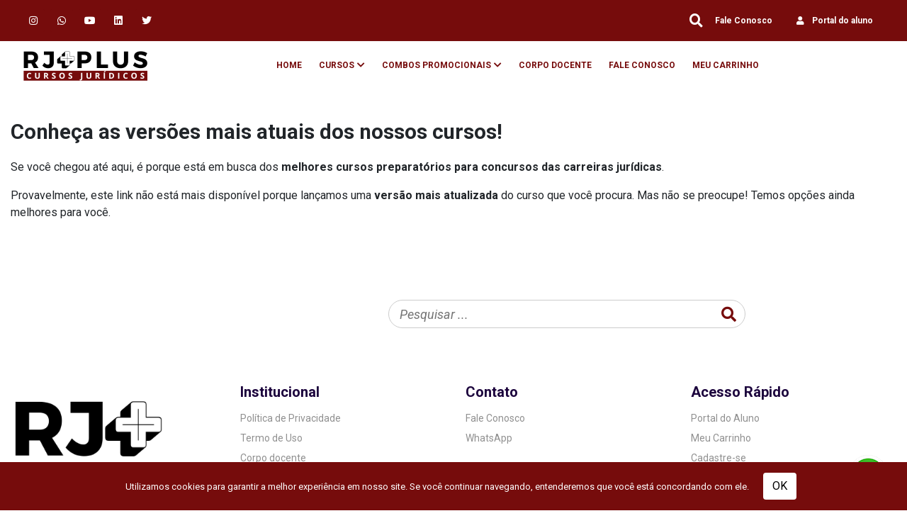

--- FILE ---
content_type: text/html;charset=ISO-8859-1
request_url: https://rjplus.com.br/combo-direito-ambiental-mais-constitucional-mais-penal-parte-especial-e-legislacao-extravagante;jsessionid=3E964C3848501D1817EA360541F3C0E4
body_size: 19413
content:
<!DOCTYPE HTML><html lang="pt-BR"><head><title>RJ PLUS</title><meta http-equiv="Content-Type" content="text/html; charset=ISO-8859-1"/><meta http-equiv="Content-Language" content="pt-br"><meta content="O RJ Plus é o melhor curso preparatório para concursos das carreiras jurídicas, com professores renomados e cursos completos para o seu preparo" name="description"><meta content="MELHOR CURSO PREPARATÓRIO PARA CONCURSOS DAS CARREIRAS JURÍDICAS-  CURSO DE DIREITO PENAL PARA CONCURSOS -  CURSO DE DIREITO EMPRESARIAL PARA CONCURSOS -  CURSO DE DIREITO ELEITORAL PARA CONCURSOS CURSO DE DIREITO ADMINISTRATIVO PARA CONCURSOS -  CURSO DE DIREITO CONSTITUCIONAL PARA CONCURSOS - CURSO DE DIREITO PREVIDENCIÁRIO PARA CONCURSOS -  CURSO DE DIREITO Tributário PARA CONCURSOS  CURSO DE DIREITO Ambiental PARA CONCURSOS  CURSO DE DIREITO civil para concursos Processo penal para concursos Processual penal para concursos Curso de direito econômico Curso de direito financeiro Curso de direito à saúde Curso Juan Vazquez  Curso Ana Paula Vieira de Carvalho Curso Nestor Távora Curso Daniel Carnacchioni Curso Bruno Gaspar" name="keywords"><meta http-equiv="keywords" content="MELHOR CURSO PREPARATÓRIO PARA CONCURSOS DAS CARREIRAS JURÍDICAS-  CURSO DE DIREITO PENAL PARA CONCURSOS -  CURSO DE DIREITO EMPRESARIAL PARA CONCURSOS -  CURSO DE DIREITO ELEITORAL PARA CONCURSOS CURSO DE DIREITO ADMINISTRATIVO PARA CONCURSOS -  CURSO DE DIREITO CONSTITUCIONAL PARA CONCURSOS - CURSO DE DIREITO PREVIDENCIÁRIO PARA CONCURSOS -  CURSO DE DIREITO Tributário PARA CONCURSOS  CURSO DE DIREITO Ambiental PARA CONCURSOS  CURSO DE DIREITO civil para concursos Processo penal para concursos Processual penal para concursos Curso de direito econômico Curso de direito financeiro Curso de direito à saúde Curso Juan Vazquez  Curso Ana Paula Vieira de Carvalho Curso Nestor Távora Curso Daniel Carnacchioni Curso Bruno Gaspar"><meta http-equiv="description" content="O RJ Plus é o melhor curso preparatório para concursos das carreiras jurídicas, com professores renomados e cursos completos para o seu preparo"><meta http-equiv="pragma" content="no-cache"/><meta http-equiv="cache-control" content="no-cache"/><meta http-equiv="expires" content="0"/><meta property="og:title" content="RJ PLUS"><meta property="og:description" content="O RJ Plus é o melhor curso preparatório para concursos das carreiras jurídicas, com professores renomados e cursos completos para o seu preparo"><meta property="og:image" content=""><meta property="og:image:url" content=""><meta property="og:image:secure_url" content=""><meta property="og:image:type" content="image/png"><meta property="og:image:alt" content="RJ PLUS"><meta name="viewport" content="width=device-width, initial-scale=1, shrink-to-fit=no"><link rel="stylesheet" href="https://cdnjs.cloudflare.com/ajax/libs/bootstrap/4.6.2/css/bootstrap.min.css" integrity="sha512-rt/SrQ4UNIaGfDyEXZtNcyWvQeOq0QLygHluFQcSjaGB04IxWhal71tKuzP6K8eYXYB6vJV4pHkXcmFGGQ1/0w==" crossorigin="anonymous" referrerpolicy="no-referrer" /><link rel="stylesheet" href="https://pro.fontawesome.com/releases/v5.15.2/css/all.css" integrity="sha384-yJpxAFV0Ip/w63YkZfDWDTU6re/Oc3ZiVqMa97pi8uPt92y0wzeK3UFM2yQRhEom" crossorigin="anonymous"><link rel="stylesheet" href="https://cdnjs.cloudflare.com/ajax/libs/slick-carousel/1.8.1/slick.min.css" integrity="sha512-yHknP1/AwR+yx26cB1y0cjvQUMvEa2PFzt1c9LlS4pRQ5NOTZFWbhBig+X9G9eYW/8m0/4OXNx8pxJ6z57x0dw==" crossorigin="anonymous" referrerpolicy="no-referrer" /><link rel="stylesheet" href="https://cdnjs.cloudflare.com/ajax/libs/slick-carousel/1.8.1/slick-theme.min.css" integrity="sha512-17EgCFERpgZKcm0j0fEq1YCJuyAWdz9KUtv1EjVuaOz8pDnh/0nZxmU6BBXwaaxqoi9PQXnRWqlcDB027hgv9A==" crossorigin="anonymous" referrerpolicy="no-referrer" /><link rel="stylesheet" href="https://cdnjs.cloudflare.com/ajax/libs/aos/2.3.4/aos.css" integrity="sha512-1cK78a1o+ht2JcaW6g8OXYwqpev9+6GqOkz9xmBN9iUUhIndKtxwILGWYOSibOKjLsEdjyjZvYDq/cZwNeak0w==" crossorigin="anonymous" referrerpolicy="no-referrer" /><link rel="stylesheet" href="/resources/template21/css/styles4.css?v=3.9.2700"><link rel="stylesheet" href="/resources/template21/css/4044.css?v=1.0.2700"><link rel="shortcut icon" href="/imagemsite/228/Favicon.png?v=1.2700" type="image/png"/><script>(function(w,d,s,l,i){w[l]=w[l]||[];w[l].push({'gtm.start':new Date().getTime(),event:'gtm.js'});var f=d.getElementsByTagName(s)[0],j=d.createElement(s),dl=l!='dataLayer'?'&l='+l:'';j.async=true;j.src='https://www.googletagmanager.com/gtm.js?id='+i+dl;f.parentNode.insertBefore(j,f);})(window,document,'script','dataLayer','GTM-P5HTQ7C');</script></head><body><noscript><iframe src="https://www.googletagmanager.com/ns.html?id=GTM-P5HTQ7C" height="0" width="0" style="display:none;visibility:hidden" title="google analytics"></iframe></noscript><nav class="navbar primary navbar-expand-lg"><div class="navbar-wrapper primary"><div class="wrapper-inner"><div class="container"><div class="navbar-nav primary"><div class="navbar-socmed"><div class="socmed-icon"><div class="icon"><a href="https://www.instagram.com/rjpluscursos/" target="_blank" title="@rjpluscursos"><i class="fab fa-instagram"></i></a></div><div class="icon"><a href="https://api.whatsapp.com/send?1=pt_BR&phone=552135875691" target="_blank" title="RJ Plus"><i class="fab fa-whatsapp"></i></a></div><div class="icon"><a href="https://www.youtube.com/@rjpluscursosjuridicos" target="_blank" title="@rjpluscursosjuridicos"><i class="fab fa-youtube"></i></a></div><div class="icon"><a href="https://www.linkedin.com/company/rj-plus-cursos/?originalSubdomain=br" target="_blank" title="RJ Plus"><i class="fab fa-linkedin"></i></a></div><div class="icon"><a href="https://x.com/Rjpluscursos" target="_blank" title="@Rjpluscursos"><i class="fab fa-twitter"></i></a></div></div></div></div><div class="navbar-nav secondary"><div class="navbar-icon"><div class="icon"><form autocomplete="on" id="search-form" method="get" action="/resultado"><input id="search" name="search" type="text" placeholder="O que você deseja estudar?"><i class="fa fa-search"></i></form></div></div><div class="navbar-button btn-fale-conosco"><div class="button"><a class="btn btn-block btn-nav" href="/fale-conosco">Fale Conosco</a></div></div><ul class="navbar-nav secondary"><li class="nav-item"><a class="btn btn-block btn-nav btn-portal-aluno" href="/portal" title="Portal do aluno" target="_blank"><i class="fas fa-user"></i> <span>Portal do aluno</span></a></li></ul></div></div></div><div class="wrapper-inner"><div class="container"><a class="navbar-brand" href="/home" title="RJ PLUS"><img src="https://rjplus.com.br/imagemsite/586/Logo-RJ-Plus-Cursos-Juridicos-180-x-57-px-.png" title="RJ PLUS" alt="RJ PLUS" id="logo2"><h1>RJ PLUS</h1></a><a class="navbar-toggler" href="javascript:void(0);" data-toggle="collapse" data-target="#navbarNav"><i class="fas fa-bars"></i></a><div class="collapse navbar-collapse" id="navbarNav"><ul class="navbar-nav primary"><li class="nav-item" role="presentation"><a class="nav-link active" href="/home" target="_self">Home</a></li><li class="nav-item dropdown"><a class="nav-link" data-toggle="dropdown" aria-expanded="false" href="#">Cursos</a><ul class="dropdown-menu" role="menu">                                <li class="dropdown-item" role="presentation"><a class="dropdown-link" href="https://rjplus.com.br/cursos/todos-os-nossos-cursos" target="_self">  Todos os Cursos</a></li>                                <li class="dropdown-item" role="presentation"><a class="dropdown-link" href="https://rjplus.com.br/cursos/nossos-cursos/disciplinas-isoladas-e-questoes" target="_self">Disciplinas Isoladas e Questões</a></li>                                <li class="dropdown-item" role="presentation"><a class="dropdown-link" href="https://rjplus.com.br/cursos/nossos-cursos/magistraturas-e-mp-estaduais" target="_self">Retas Finais Magis e Mp</a></li>                                <li class="dropdown-item" role="presentation"><a class="dropdown-link" href="https://rjplus.com.br/cursos/nossos-cursos/revisao-enam" target="_self">Revisão ENAM</a></li></ul></li><li class="nav-item dropdown"><a class="nav-link" data-toggle="dropdown" aria-expanded="false" href="#">Combos Promocionais</a><ul class="dropdown-menu" role="menu">                                <li class="dropdown-item" role="presentation"><a class="dropdown-link" href="/combos" target="_self">Todos os Combos</a></li>                                <li class="dropdown-item" role="presentation"><a class="dropdown-link" href="https://rjplus.com.br/cursos/combos-promocionais/nosso-combo-carreiras-federais" target="_self">Combo Carreiras Federais</a></li>                                <li class="dropdown-item" role="presentation"><a class="dropdown-link" href="https://rjplus.com.br/cursos/combos-promocionais/combo-magistraturas-e-mp-estaduais" target="_self">Combo Magistraturas e MP Estaduais</a></li>                                <li class="dropdown-item" role="presentation"><a class="dropdown-link" href="https://rjplus.com.br/cursos/combos-promocionais/combo-com-todos-os-cursos-isolados-e-de-questoes" target="_self">Combo com todos os cursos isolados e de questões da plataforma</a></li>                                <li class="dropdown-item" role="presentation"><a class="dropdown-link" href="/fale-conosco" target="_blank">Solicite um Combo Personalizado</a></li></ul></li><li class="nav-item" role="presentation"><a class="nav-link active" href="/corpo-docente" target="_self">Corpo Docente</a></li><li class="nav-item" role="presentation"><a class="nav-link active" href="/fale-conosco" target="_blank">Fale Conosco</a></li><li class="nav-item" role="presentation"><a class="nav-link active" href="/carrinho" target="_blank">Meu Carrinho</a></li></ul></div></div></div></div></nav><section class="text-main"><div class="container"><div class="text-main-content"><p><span style="font-size: 22pt;"><strong>Conhe&ccedil;a as vers&otilde;es mais atuais dos nossos cursos!</strong></span></p>
<p data-start="314" data-end="441">Se voc&ecirc; chegou at&eacute; aqui, &eacute; porque est&aacute; em busca dos <strong data-start="366" data-end="438">melhores cursos preparat&oacute;rios para concursos das carreiras jur&iacute;dicas</strong>.</p>
<p data-start="443" data-end="628">Provavelmente, este link n&atilde;o est&aacute; mais dispon&iacute;vel porque lan&ccedil;amos uma <strong data-start="513" data-end="539">vers&atilde;o mais atualizada</strong> do curso que voc&ecirc; procura. Mas n&atilde;o se preocupe! Temos op&ccedil;&otilde;es ainda melhores para voc&ecirc;.</p></div></div></section><div id="search-bar1"><form class="search-form" method="get" action="/resultado"><div class="search"><div class="container"><div class="row"><div class="col-sm-6 col-md-2 pt-1 text-center"></div><div class="col-sm-6 col-md-3 text-right pt-1 text-center"></div><div class="col-sm-6 col-md-5"><input type="search" name="busca" class="input-form" placeholder="Pesquisar ..."><i class="fas fa-search" onclick="document.getElementById('search-form').submit();"></i></div><div class="col-sm-6 col-md-2 p-0 text-center"><!--@@SOCIAL_NETWORK_END@@--></div></div></div></div></form></div><footer class="footbar primary"><div class="container"><div class="footbar-wrapper primary"><div class="wrapper-inner"><div class="row"><div class="col-wrapper-outer"><div class="row"><div class="col-wrapper-inner"><div class="footbar-brand"><div class="brand"><img src="https://rjplus.com.br/imagemsite/326/9.png" title="RJ PLUS" class="logo" alt="RJ PLUS"></div></div></div><div class="col-wrapper-inner"><div class="row"><div class="col-outer"><div class="row"><!--@@MENU_START@@--><div class="col-inner"><div class="footbar-text"><div class="title"><h2>Institucional</h2></div></div><div class="footbar-link"><div class="link"><a class="link-footbar" href="/politica-de-privacidade" target="_self" title="Política de Privacidade">Política de Privacidade</a><a class="link-footbar" href="/termos-de-uso" target="_self" title="Termo de Uso">Termo de Uso</a><a class="link-footbar" href="/corpo-docente" target="_self" title="Corpo docente">Corpo docente</a><a class="link-footbar" href="#" target="_self" title="Home">Home</a></div></div></div><!--@@MENU_START@@--><div class="col-inner"><div class="footbar-text"><div class="title"><h2>Contato</h2></div></div><div class="footbar-link"><div class="link"><a class="link-footbar" href="/fale-conosco" target="_self" title="Fale Conosco">Fale Conosco</a><a class="link-footbar" href="https://api.whatsapp.com/send?1=pt_BR&phone=552135875691" target="_self" title="WhatsApp">WhatsApp</a></div></div></div><!--@@MENU_START@@--><div class="col-inner"><div class="footbar-text"><div class="title"><h2>Acesso Rápido</h2></div></div><div class="footbar-link"><div class="link"><a class="link-footbar" href="https://rjplus.com.br/portal/login" target="_blank" title="Portal do Aluno">Portal do Aluno</a><a class="link-footbar" href="/carrinho" target="_blank" title="Meu Carrinho">Meu Carrinho</a><a class="link-footbar" href="/cadastrese" target="_blank" title="Cadastre-se">Cadastre-se</a></div></div></div><!--@@MENU_END@@--><div class="col-inner"><div class="footbar-text"><div class="title"><h2>Informações</h2></div></div><div class="footbar-link"><div class="link"><a class="link-footbar" href="#"> <i class="fas fa-map-marker-alt"></i> Rua Gavião Peixoto, 70 1703 - Icaraí - Niterói - RJ - RJ CEP 24.230-100</a></div><div class="link"><a class="link-footbar" href="#"> <i class="fas fa-phone"></i> </a></div></div></div></div></div></div></div></div></div></div></div><div class="wrapper-inner"><div class="row"><div class="col-wrapper-outer"><div class="row"><div class="col-wrapper-inner"><div class="footbar-socmed"><div class="socmed-text"><div class="title"><h2>SIGA A GENTE NAS REDES SOCIAIS</h2></div></div><div class="socmed-icon"><div class="icon"><a href="https://www.instagram.com/rjpluscursos/" target="_blank" title="@rjpluscursos"> <i class="fab fa-instagram"></i></a></div><div class="icon"><a href="https://api.whatsapp.com/send?1=pt_BR&phone=552135875691" target="_blank" title="RJ Plus"> <i class="fab fa-whatsapp"></i></a></div><div class="icon"><a href="https://www.youtube.com/@rjpluscursosjuridicos" target="_blank" title="@rjpluscursosjuridicos"> <i class="fab fa-youtube"></i></a></div><div class="icon"><a href="https://www.linkedin.com/company/rj-plus-cursos/?originalSubdomain=br" target="_blank" title="RJ Plus"> <i class="fab fa-linkedin"></i></a></div><div class="icon"><a href="https://x.com/Rjpluscursos" target="_blank" title="@Rjpluscursos"> <i class="fab fa-twitter"></i></a></div></div></div></div><div class="col-wrapper-inner"><div class="footbar-image"><div class="image"><img src="/resources/share/img/pagamentos.png"  alt="formas de pagamento"/></div></div></div></div></div></div></div><div class="wrapper-inner"><div class="footbar-copyright"><div class="copyright-text"><span> Copyright © 2026 . RJ Plus Ensino Jurídico LTDA . CNPJ 07.707.355/0001-64 . Todos os direitos reservados . <span id="divFooterDevelop">Desenvolvido por <a href="https://tutor.do/">TUTOR</a></span></span></div></div></div></div></div></footer><script src="https://cdnjs.cloudflare.com/ajax/libs/jquery/3.6.4/jquery.min.js" integrity="sha512-pumBsjNRGGqkPzKHndZMaAG+bir374sORyzM3uulLV14lN5LyykqNk8eEeUlUkB3U0M4FApyaHraT65ihJhDpQ==" crossorigin="anonymous" referrerpolicy="no-referrer"></script><script src="https://cdn.jsdelivr.net/npm/popper.js@1.16.1/dist/umd/popper.min.js" integrity="sha384-9/reFTGAW83EW2RDu2S0VKaIzap3H66lZH81PoYlFhbGU+6BZp6G7niu735Sk7lN" crossorigin="anonymous"></script><script src="https://cdnjs.cloudflare.com/ajax/libs/bootstrap/4.6.2/js/bootstrap.min.js" integrity="sha512-7rusk8kGPFynZWu26OKbTeI+QPoYchtxsmPeBqkHIEXJxeun4yJ4ISYe7C6sz9wdxeE1Gk3VxsIWgCZTc+vX3g==" crossorigin="anonymous" referrerpolicy="no-referrer"></script><script src="https://cdnjs.cloudflare.com/ajax/libs/jquery-validate/1.21.0/jquery.validate.min.js" integrity="sha512-KFHXdr2oObHKI9w4Hv1XPKc898mE4kgYx58oqsc/JqqdLMDI4YjOLzom+EMlW8HFUd0QfjfAvxSL6sEq/a42fQ==" crossorigin="anonymous" referrerpolicy="no-referrer"></script><script src="https://cdnjs.cloudflare.com/ajax/libs/jquery-validate/1.21.0/localization/messages_pt_BR.min.js" integrity="sha512-jt2yp/QbDSJG20qvtWYqUM8W5Ka1M+5vBlthp2Y3aMkslerVIkJVA/BlP0M/NlMvB8l25ieCnFJIUIfP+fLQ/g==" crossorigin="anonymous" referrerpolicy="no-referrer"></script><script src="https://cdnjs.cloudflare.com/ajax/libs/slick-carousel/1.8.1/slick.min.js" integrity="sha512-XtmMtDEcNz2j7ekrtHvOVR4iwwaD6o/FUJe6+Zq+HgcCsk3kj4uSQQR8weQ2QVj1o0Pk6PwYLohm206ZzNfubg==" crossorigin="anonymous" referrerpolicy="no-referrer"></script><script src="https://cdnjs.cloudflare.com/ajax/libs/aos/2.3.4/aos.js" integrity="sha512-A7AYk1fGKX6S2SsHywmPkrnzTZHrgiVT7GcQkLGDe2ev0aWb8zejytzS8wjo7PGEXKqJOrjQ4oORtnimIRZBtw==" crossorigin="anonymous" referrerpolicy="no-referrer"></script><script src="/resources/template21/js/idioma1.js"></script><script src="/resources/template21/js/jquery.validate.tutor.js?v=1.0"></script><script src="/resources/template21/js/jquery.flip.min.js"></script><script src="/resources/template21/js/jquery.mask.min.js"></script><script src="https://cdn.jsdelivr.net/gh/KeeeX/qrcodejs@master/qrcode.min.js" integrity="sha256-/plMS3b/H1CPARESog2j5C4SK87Wfxkoly1osuwAAHc=" crossorigin="anonymous"></script><script src="/resources/template21/js/ecommerce.js?v=2.28"></script><script src="/resources/template21/js/login.js"></script><script>var flagCookieTUTOR = localStorage.getItem("flagCookieTUTOR");if (flagCookieTUTOR == null || flagCookieTUTOR != 'OK') {    var divCookie = document.createElement('div');    divCookie.className = 'divCookie';    var spanTexto = document.createElement('span');    spanTexto.className = 'spanTexto';    spanTexto.innerHTML = 'Utilizamos cookies para garantir a melhor experiência em nosso site. Se você continuar navegando, entenderemos que você está concordando com ele.';    divCookie.appendChild(spanTexto);    var spanButton = document.createElement('span');    spanButton.className = 'spanButton';    var button = document.createElement("button");    button.innerHTML = "OK";    button.className = 'btn btn-ok';    spanButton.appendChild(button);    divCookie.appendChild(spanButton);    document.body.appendChild(divCookie);    button.addEventListener("click", function(){    window.localStorage.setItem("flagCookieTUTOR", "OK");    divCookie.style.display = "none";    });}</script><script>var divImg = document.createElement('div');divImg.className = 'divChat';divImg.addEventListener("click", function(){ window.open("https://api.whatsapp.com/send?1=pt_BR&phone=552135875691", '_blank')});document.body.appendChild(divImg);var imgChat = document.createElement("img");imgChat.setAttribute('src', '/resources/share/img/whatsapp.png');imgChat.setAttribute('alt','whatsapp');imgChat.style.height = '60px';imgChat.style.width = '60px';imgChat.addEventListener("mouseover", girar, false);imgChat.addEventListener("mouseout", limpar, false);divImg.appendChild(imgChat);function girar() {this.className = 'rotate';}function limpar() {this.className = '';}</script><script>dataLayer.push({ ecommerce: null });dataLayer.push({event: "view_item_list",ecommerce: {items: []}});</script><script src="/resources/template21/js/customizado.js?v=2.2700"></script></body></html>

--- FILE ---
content_type: text/css
request_url: https://rjplus.com.br/resources/template21/css/styles4.css?v=3.9.2700
body_size: 25278
content:
@import url('https://fonts.googleapis.com/css2?family=Roboto:ital,wght@0,100;0,300;0,400;0,500;0,700;0,900;1,100;1,300;1,400;1,500;1,700;1,900&display=swap');html{scroll-behavior:smooth;}body {font-family: 'Roboto', sans-serif;}.container{padding-top:2.5rem;padding-bottom:2.5rem;}.container-fluid{padding-top:2.5rem;padding-bottom:2.5rem;}@media(max-width:991.98px){.container{padding-top:2.5rem !important;    padding-bottom:2.5rem !important;}.container-fluid{padding-top:2.5rem !important;    padding-bottom:2.5rem !important;}}@media(max-width:767.98px){.container{padding-top:1.5rem !important;padding-bottom:1.5rem !important;}.container-fluid{padding-top:1.5rem !important;padding-bottom:1.5rem !important;}}@media(max-width:991.98px){.row-responsive{display:-webkit-box;    overflow-y:hidden;    overflow-x:auto;    flex-wrap:nowrap;}}.navbar.primary{position:sticky;padding:0 !important;position:-webkit-sticky;z-index:1030;top:0;background-color:#760c0c;transition:.4s ease;}.navbar.primary.scroll{transition:.4s ease;}.navbar.primary .container{padding-top:0 !important;padding-bottom:0 !important;max-width:98.5%;}.navbar.primary .navbar-wrapper.primary{width:100% !important;}.navbar.primary .navbar-wrapper.primary>.wrapper-inner{padding-left:1rem !important;padding-right:1rem !important;}.navbar.primary .navbar-wrapper.primary>.wrapper-inner:nth-child(1){padding-top:.5rem !important;padding-bottom:.5rem !important;background-color:#760c0c;}.navbar.primary .navbar-wrapper.primary>.wrapper-inner:nth-child(1) .navbar-nav.primary{margin-right:auto !important;}.navbar.primary .navbar-wrapper.primary>.wrapper-inner:nth-child(1) .navbar-nav.primary .navbar-socmed .socmed-icon{display:flex;align-items:center;}.navbar.primary .navbar-wrapper.primary>.wrapper-inner:nth-child(1) .navbar-nav.primary .navbar-socmed .socmed-icon .icon{margin-right:.5rem !important;}.navbar.primary .navbar-wrapper.primary>.wrapper-inner:nth-child(1) .navbar-nav.primary .navbar-socmed .socmed-icon .icon:last-child{margin-right:0 !important;}.navbar.primary .navbar-wrapper.primary>.wrapper-inner:nth-child(1) .navbar-nav.primary .navbar-socmed .socmed-icon .icon>a>i{display:inline-flex;align-items:center;font-size:14px;line-height:28px;justify-content:center;width:2rem;height:2rem;color:#fff;background-color:#760c0c;border-radius:.15em;transition:.2s ease;}.navbar.primary .navbar-wrapper.primary>.wrapper-inner:nth-child(1) .navbar-nav.primary .navbar-socmed .socmed-icon .icon>a:hover>i{background-color:#760c0c;transition:.2s ease;}.navbar.primary .navbar-wrapper.primary>.wrapper-inner:nth-child(1) .navbar-nav.secondary{align-items:center;}.navbar.primary .navbar-wrapper.primary>.wrapper-inner:nth-child(1) .navbar-nav.secondary .navbar-icon .icon>a{text-decoration:none;}.navbar.primary .navbar-wrapper.primary>.wrapper-inner:nth-child(1) .navbar-nav.secondary .navbar-icon .icon>a i{font-size:14px;line-height:28px;color:#fff;transition:.2s ease;}.navbar.primary .navbar-wrapper.primary>.wrapper-inner:nth-child(1) .navbar-nav.secondary .navbar-icon .icon>a:hover i{color:#760c0c;transition:.2s ease;}.navbar.primary .navbar-wrapper.primary>.wrapper-inner:nth-child(1) .navbar-nav.secondary .navbar-button .button .btn-nav{padding-top:.5rem !important;padding-bottom:.5rem !important;padding-left:1rem !important;padding-right:1rem !important;font-style:normal;font-weight:600;font-size:12px;line-height:24px;color:#fff;}.navbar.primary .navbar-wrapper.primary>.wrapper-inner:nth-child(1) .navbar-nav.secondary .navbar-button .button .btn-nav>i{padding-right:.5rem !important;color:#fff;}.navbar.primary .navbar-wrapper.primary>.wrapper-inner:nth-child(1) .navbar-nav.secondary .navbar-button .button .btn-nav:hover{color:#760c0c;}.navbar.primary .navbar-wrapper.primary>.wrapper-inner:nth-child(1) .navbar-nav.secondary .navbar-button .button .btn-nav:hover>i{color:#760c0c;}.navbar.primary .navbar-wrapper.primary>.wrapper-inner:nth-child(2) .navbar-brand{margin-right:auto !important;}.navbar.primary .navbar-wrapper.primary .navbar-brand h1{left: -99999px;position: absolute;}.navbar.primary .navbar-wrapper.primary>.wrapper-inner:nth-child(2) .navbar-nav.primary{margin-left:auto !important;margin-right:auto !important;}.navbar.primary .navbar-wrapper.primary>.wrapper-inner:nth-child(2) .navbar-nav.primary .nav-item{margin-right:0.5rem !important;}.navbar.primary .navbar-wrapper.primary>.wrapper-inner:nth-child(2) .navbar-nav.primary .nav-item:last-child{margin-right:0 !important;}.navbar.primary .navbar-wrapper.primary>.wrapper-inner:nth-child(2) .navbar-nav.primary .nav-item.dropdown .nav-link:after{margin-left:.25rem !important;font-family:"Font Awesome 5 Pro",-apple-system,BlinkMacSystemFont,"Segoe UI",Roboto,"Helvetica Neue",Arial,sans-serif,"Apple Color Emoji","Segoe UI Emoji","Segoe UI Symbol","Noto Color Emoji";font-weight:900;content:'\f078';font-size:12px;line-height:24px;}.navbar.primary .navbar-wrapper.primary>.wrapper-inner:nth-child(2) .navbar-nav.primary .nav-item .nav-link{font-style:normal;font-weight:600;font-size:12px;line-height:24px;text-transform:uppercase;color:#fff;}.navbar.primary .navbar-wrapper.primary>.wrapper-inner:nth-child(2) .navbar-nav.primary .nav-item .nav-link.active{color:#760c0c;}.navbar.primary .navbar-wrapper.primary>.wrapper-inner:nth-child(2) .navbar-nav.primary .nav-item .nav-link:hover{color:#760c0c;}.navbar.primary .navbar-wrapper.primary>.wrapper-inner:nth-child(2) .navbar-nav.primary .nav-item>.dropdown-menu{left:-5rem;}.navbar.primary .navbar-wrapper.primary>.wrapper-inner:nth-child(2) .navbar-nav.primary .nav-item .dropdown-menu{padding-top:.5rem !important;padding-bottom:.5rem !important;width:27rem;top:4.25rem;background-color:#fff;border:none;border-radius:.25em;}.navbar.primary .navbar-wrapper.primary>.wrapper-inner:nth-child(2) .navbar-nav.primary .nav-item .dropdown-menu>li{position:relative;}.navbar.primary .navbar-wrapper.primary>.wrapper-inner:nth-child(2) .navbar-nav.primary .nav-item .dropdown-menu>li:hover>.dropdown-submenu,.navbar.primary .navbar-wrapper.primary>.wrapper-inner:nth-child(2) .navbar-nav.primary .nav-item .dropdown-menu>li:focus>.dropdown-submenu,.navbar.primary .navbar-wrapper.primary>.wrapper-inner:nth-child(2) .navbar-nav.primary .nav-item .dropdown-menu>li:active>.dropdown-submenu{display:block;}.navbar.primary .navbar-wrapper.primary>.wrapper-inner:nth-child(2) .navbar-nav.primary .nav-item .dropdown-menu .dropdown-item{padding-left:.5rem !important;padding-right:.5rem !important;margin-bottom:.5rem !important;background-color:transparent;}.navbar.primary .navbar-wrapper.primary>.wrapper-inner:nth-child(2) .navbar-nav.primary .nav-item .dropdown-menu .dropdown-item .dropdown-submenu{position:absolute;display:none;top:-.5rem;left:calc(-100% + -.25rem);}.navbar.primary .navbar-wrapper.primary>.wrapper-inner:nth-child(2) .navbar-nav.primary .nav-item .dropdown-menu .dropdown-item .dropdown-link{display:flex;align-items:center;font-style:normal;font-weight:500;font-size:12px;line-height:24px;text-decoration:none;color:#760c0c;}.navbar.primary .navbar-wrapper.primary>.wrapper-inner:nth-child(2) .navbar-nav.primary .nav-item .dropdown-menu .dropdown-item .dropdown-link.dropdown-submenu-toggle:after{padding-right:.5rem !important;margin-left:auto !important;font-family:"Font Awesome 5 Pro",-apple-system,BlinkMacSystemFont,"Segoe UI",Roboto,"Helvetica Neue",Arial,sans-serif,"Apple Color Emoji","Segoe UI Emoji","Segoe UI Symbol","Noto Color Emoji";font-weight:900;content:'\f054';font-size:10px;line-height:20px;color:#760c0c;transition:.3s ease;}.navbar.primary .navbar-wrapper.primary>.wrapper-inner:nth-child(2) .navbar-nav.primary .nav-item .dropdown-menu .dropdown-item .dropdown-link:hover{color:#760c0c;}.navbar.primary .navbar-wrapper.primary>.wrapper-inner:nth-child(2) .navbar-nav.primary .nav-item .dropdown-menu .dropdown-item .dropdown-link:hover.dropdown-submenu-toggle:after{padding-right:0 !important;color:#760c0c;transition:.3s ease;}.navbar.primary .navbar-wrapper.primary>.wrapper-inner:nth-child(1) .navbar-nav.secondary .navbar-nav.secondary .nav-item .btn-nav{padding-top:.5rem !important;padding-bottom:.5rem !important;padding-left:1rem !important;padding-right:1rem !important;font-style:normal;font-weight:600;font-size:12px;line-height:24px;color:#fff;}.navbar.primary .navbar-wrapper.primary>.wrapper-inner:nth-child(1) .navbar-nav.secondary .navbar-nav.secondary .nav-item .btn-nav>i{padding-right:.5rem !important;color:#fff;}.navbar.primary .navbar-wrapper.primary>.wrapper-inner:nth-child(1) .navbar-nav.secondary .navbar-nav.secondary .nav-item .btn-nav:hover{opacity: 0.8;}.navbar.primary .navbar-wrapper.primary>.wrapper-inner:nth-child(1) .navbar-nav.secondary .navbar-nav.secondary .nav-item .btn-nav:hover>i{opacity: 0.8;}@media(max-width:991.98px){.navbar.primary .navbar-toggler{padding:0 !important;    text-decoration:none;    outline:none;    box-shadow:none;}.navbar.primary .navbar-toggler>i{display:inline-flex;    align-items:center;    font-size:16px;    line-height:24px;    justify-content:center;    width:2.25rem;    height:2.25rem;    color:#fff;    background-color:#760c0c;    border-radius:.25em;}.navbar.primary .navbar-wrapper.primary>.wrapper-inner{padding-left:0 !important;    padding-right:0 !important;}.navbar.primary .navbar-wrapper.primary>.wrapper-inner:nth-child(1){padding-top:.25rem !important;    padding-bottom:.25rem !important;}.navbar.primary .navbar-wrapper.primary>.wrapper-inner:nth-child(1) .navbar-nav{flex-direction:row;}.navbar.primary .navbar-wrapper.primary>.wrapper-inner:nth-child(2) .navbar-brand{max-width:10rem;}.navbar.primary .navbar-wrapper.primary>.wrapper-inner:nth-child(2) .navbar-nav.primary{overflow-y:auto;    overflow-x:hidden;    margin-left:auto !important;    max-height:20rem;}.navbar.primary .navbar-wrapper.primary>.wrapper-inner:nth-child(2) .navbar-nav.primary .nav-item{margin-right:0 !important;}.navbar.primary .navbar-wrapper.primary>.wrapper-inner:nth-child(2) .navbar-nav.primary .nav-item.dropdown .nav-link{display:flex;    align-items:center;    justify-content:space-between;}.navbar.primary .navbar-wrapper.primary>.wrapper-inner:nth-child(2) .navbar-nav.primary .nav-item .nav-link{padding-top:1rem !important;    padding-bottom:1rem !important;    border-bottom:1px solid #fff;}.navbar.primary .navbar-wrapper.primary>.wrapper-inner:nth-child(2) .navbar-nav.primary .nav-item>.dropdown-menu{left:unset;}.navbar.primary .navbar-wrapper.primary>.wrapper-inner:nth-child(2) .navbar-nav.primary .nav-item .dropdown-menu{width:100%;    top:unset;}.navbar.primary .navbar-wrapper.primary>.wrapper-inner:nth-child(2) .navbar-nav.primary .nav-item .dropdown-menu .dropdown-item .dropdown-submenu{position:relative;    display:none;    top:unset;    left:unset;    border:1px solid #d8d8d8;}.navbar.primary .navbar-wrapper.primary>.wrapper-inner:nth-child(2) .navbar-nav.primary .nav-item .dropdown-menu .dropdown-item .dropdown-link{white-space:normal;}.navbar.primary .navbar-wrapper.primary>.wrapper-inner:nth-child(1) .navbar-nav.secondary .nav-item .btn-nav{margin-top:1rem !important;    margin-bottom:1rem !important;    background-color:#760c0c;}.navbar.primary .navbar-wrapper.primary>.wrapper-inner:nth-child(1) .navbar-nav.secondary .nav-item .btn-nav:hover{color:#fff;}.navbar.primary .navbar-wrapper.primary>.wrapper-inner:nth-child(1) .navbar-nav.secondary .nav-item .btn-nav:hover>i{color:#fff;}}@media(max-width:767.98px){.navbar.primary .navbar-wrapper.primary>.wrapper-inner:nth-child(1) .navbar-nav.secondary .navbar-button.btn-fale-conosco{display: none;}.navbar.primary .navbar-wrapper.primary>.wrapper-inner:nth-child(1) .navbar-nav.secondary .navbar-nav.secondary .nav-item .btn-nav.btn-portal-aluno span{display: none;}.navbar.primary .navbar-wrapper.primary>.wrapper-inner:nth-child(1) .navbar-nav.secondary .nav-item .btn-nav{margin:0 !important;}.navbar.primary .navbar-wrapper.primary>.wrapper-inner:nth-child(2) .navbar-brand img{height: 50px;}.navbar.primary .navbar-wrapper.primary>.wrapper-inner:nth-child(1) .navbar-nav.secondary .navbar-nav.secondary .nav-item .btn-nav{padding-right:0.2rem !important;line-height:20px;}}#search-form{margin: 0px;display: inline-block;position: relative;padding: 0;}#search-form #search {height: 25px;font-size: 14px;display: inline-block;font-weight: 200;border: none;outline: none;color: #FFF;padding: 3px;padding-right: 20px;width: 0px;position: absolute;top: 0;right: 0;background: none;z-index: 3;transition: width .4s cubic-bezier(0.000, 0.795, 0.000, 1.000);cursor: pointer;}#search-form #search:focus:hover {border-bottom: 1px solid #BBB;}#search-form #search:focus {width: 300px;z-index: 1;border-bottom: 1px solid #BBB;cursor: text;background-color: #760c0c;margin-right: 22px;max-width: 220px;}#search-form .fa {transition: opacity .4s ease;padding-top:5px;color:#FFF;padding-top: 3px;font-size: 19px;}#search-form .fa:hover {opacity: 0.8;}#search-form #search::-webkit-input-placeholder {color: #FFF;}#search-form #search::-moz-placeholder {color: #FFF;}#search-form #search:-ms-input-placeholder {color: #FFF;}#search-form #search:-moz-placeholder {color: #FFF;}.footbar.primary{margin-top:20px;}.footbar.primary>.container{padding-top:0 !important;}.footbar.primary .footbar-wrapper.primary>.wrapper-inner{margin-bottom:2.5rem !important;}.footbar.primary .footbar-wrapper.primary>.wrapper-inner:last-child{padding-top:1.5rem !important;margin-bottom:0 !important;border-top:1px solid #d8d8d8;}.footbar.primary .footbar-wrapper.primary>.wrapper-inner:nth-child(1) .col-wrapper-outer{position:relative;width:100%;min-height:1%;padding:0 1rem 0 1rem;-webkit-box-flex:0;-ms-flex:0 0 100%;flex:0 0 100%;max-width:100%;}.footbar.primary .footbar-wrapper.primary>.wrapper-inner:nth-child(1) .col-wrapper-outer .col-wrapper-inner:nth-child(1){position:relative;width:100%;min-height:1%;padding:0 1rem 0 1rem;-webkit-box-flex:0;-ms-flex:0 0 25%;flex:0 0 25%;max-width:25%;}.footbar.primary .footbar-wrapper.primary>.wrapper-inner:nth-child(1) .col-wrapper-outer .col-wrapper-inner:nth-child(2){position:relative;width:100%;min-height:1%;padding:0 1rem 0 1rem;-webkit-box-flex:0;-ms-flex:0 0 75%;flex:0 0 75%;max-width:75%;}.footbar.primary .footbar-wrapper.primary>.wrapper-inner:nth-child(1) .col-wrapper-outer .col-wrapper-inner .col-outer{position:relative;width:100%;min-height:1%;padding:0 1rem 0 1rem;-webkit-box-flex:0;-ms-flex:0 0 100%;flex:0 0 100%;max-width:100%;}.footbar.primary .footbar-wrapper.primary>.wrapper-inner:nth-child(1) .col-wrapper-outer .col-wrapper-inner .col-outer .col-inner{position:relative;width:100%;min-height:1%;padding:0 1rem 0 1rem;-webkit-box-flex:0;-ms-flex:0 0 33.33333%;flex:0 0 33.33333%;max-width:33.33333%;}.footbar.primary .footbar-wrapper.primary>.wrapper-inner:nth-child(2) .col-wrapper-outer{position:relative;width:100%;min-height:1%;padding:0 1rem 0 1rem;-webkit-box-flex:0;-ms-flex:0 0 100%;flex:0 0 100%;max-width:100%;}.footbar.primary .footbar-wrapper.primary>.wrapper-inner:nth-child(2) .col-wrapper-outer>.row{align-items:center;}.footbar.primary .footbar-wrapper.primary>.wrapper-inner:nth-child(2) .col-wrapper-outer .col-wrapper-inner{position:relative;width:100%;min-height:1%;padding:0 1rem 0 1rem;-webkit-box-flex:0;-ms-flex:0 0 50%;flex:0 0 50%;max-width:50%;}.footbar.primary .footbar-brand{max-width:13.5rem;}.footbar.primary .footbar-brand img{max-width:216px;}.footbar.primary .footbar-copyright{text-align:center;}.footbar.primary .footbar-copyright .copyright-text>span{font-style:normal;font-weight:400;font-size:14px;line-height:28px;color:#909090;}.footbar.primary .footbar-copyright .copyright-text>span>a{font-style:normal;font-weight:500;text-decoration:none;color:#760c0c;}.footbar.primary .footbar-copyright .copyright-text>span>a:hover{color:#760c0c;}.footbar.primary .footbar-cta{padding:2.5rem 3.5rem;background-color:#760c0c;border-radius:50em;}.footbar.primary .footbar-cta .col-cta-outer{position:relative;width:100%;min-height:1%;padding:0 1rem 0 1rem;-webkit-box-flex:0;-ms-flex:0 0 100%;flex:0 0 100%;max-width:100%;}.footbar.primary .footbar-cta .col-cta-outer>.row{align-items:center;}.footbar.primary .footbar-cta .col-cta-outer .col-cta-inner:nth-child(1){position:relative;width:100%;min-height:1%;padding:0 1rem 0 1rem;-webkit-box-flex:0;-ms-flex:0 0 33.33333%;flex:0 0 33.33333%;max-width:33.33333%;}.footbar.primary .footbar-cta .col-cta-outer .col-cta-inner:nth-child(2){position:relative;width:100%;min-height:1%;padding:0 1rem 0 1rem;-webkit-box-flex:0;-ms-flex:0 0 66.66667%;flex:0 0 66.66667%;max-width:66.66667%;}.footbar.primary .footbar-cta .cta-text .title h2{margin-bottom:0 !important;font-style:normal;font-weight:700;font-size:24px;line-height:36px;color:#fff;}.footbar.primary .footbar-cta .cta-form{display:flex;align-items:center;}.footbar.primary .footbar-cta .cta-form>div{width:100% !important;padding-right:1rem !important;}.footbar.primary .footbar-cta .cta-form>div:last-child{padding-right:0 !important;}.footbar.primary .footbar-cta .cta-form .form-group{margin-bottom:0 !important;}.footbar.primary .footbar-cta .cta-form .form-group .form-input .form-control{height:auto !important;font-style:normal;font-weight:400;font-size:14px;line-height:28px;padding:.75rem 1rem;color:#1c043d;background-color:#fff;border:none;border-radius:50em;}.footbar.primary .footbar-cta .cta-form .form-group .form-input .form-control::placeholder{color:#909090;}.footbar.primary .footbar-cta .cta-form .form-button .btn-form{font-style:normal;font-weight:600;font-size:14px;line-height:28px;padding:.75rem 1rem;color:#760c0c;background-color:#fff;border-radius:50em;}.footbar.primary .footbar-cta .cta-form .form-button .btn-form:hover{color:#fff;background-color:#760c0c;}.footbar.primary .footbar-image{margin-left:auto !important;max-width:23.5rem;}.footbar.primary .footbar-image img{width:100%;}.footbar.primary .footbar-link .link{margin-bottom:.25rem !important;}.footbar.primary .footbar-link .link:last-child{margin-bottom:0 !important;}.footbar.primary .footbar-link .link .link-footbar{font-style:normal;font-weight:400;font-size:14px;line-height:28px;text-decoration:none;color:#909090;display: block;}.footbar.primary .footbar-link .link .link-footbar>i{color:#760c0c;}.footbar.primary .footbar-link .link .link-footbar:hover{color:#760c0c;}.footbar.primary .footbar-socmed{display:flex;align-items:center;}.footbar.primary .footbar-socmed .socmed-text{margin-right:1rem !important;}.footbar.primary .footbar-socmed .socmed-text .title h2{margin-bottom:0 !important;font-style:normal;font-weight:700;font-size:14px;line-height:28px;text-transform:uppercase;color:#1c043d;}.footbar.primary .footbar-socmed .socmed-icon{display:flex;align-items:center;}.footbar.primary .footbar-socmed .socmed-icon .icon{margin-right:.5rem !important;}.footbar.primary .footbar-socmed .socmed-icon .icon:last-child{margin-right:0 !important;}.footbar.primary .footbar-socmed .socmed-icon .icon>a>i{display:inline-flex;align-items:center;font-size:14px;line-height:28px;justify-content:center;width:2rem;height:2rem;color:#fff;background-color:#760c0c;border-radius:.15em;transition:.2s ease;}.footbar.primary .footbar-socmed .socmed-icon .icon>a:hover>i{background-color:#760c0c;transition:.2s ease;}.footbar.primary .footbar-text{margin-bottom:.5rem !important;}.footbar.primary .footbar-text .title h2{font-style:normal;font-weight:700;font-size:20px;line-height:30px;color:#1c043d;}@media(max-width:991.98px){.footbar.primary .footbar-wrapper.primary>.wrapper-inner{margin-bottom:1.5rem !important;}.footbar.primary .footbar-wrapper.primary>.wrapper-inner:nth-child(1) .col-wrapper-outer{position:relative;    width:100%;    min-height:1%;    padding:0 1rem 0 1rem;    -webkit-box-flex:0;    -ms-flex:0 0 100%;    flex:0 0 100%;    max-width:100%;}.footbar.primary .footbar-wrapper.primary>.wrapper-inner:nth-child(1) .col-wrapper-outer .col-wrapper-inner:nth-child(1){position:relative;    width:100%;    min-height:1%;    padding:0 1rem 0 1rem;    -webkit-box-flex:0;    -ms-flex:0 0 100%;    flex:0 0 100%;    max-width:100%;}.footbar.primary .footbar-wrapper.primary>.wrapper-inner:nth-child(1) .col-wrapper-outer .col-wrapper-inner:nth-child(2){position:relative;    width:100%;    min-height:1%;    padding:0 1rem 0 1rem;    -webkit-box-flex:0;    -ms-flex:0 0 100%;    flex:0 0 100%;    max-width:100%;}.footbar.primary .footbar-wrapper.primary>.wrapper-inner:nth-child(2) .col-wrapper-outer .col-wrapper-inner{position:relative;    width:100%;    min-height:1%;    padding:0 1rem 0 1rem;    -webkit-box-flex:0;    -ms-flex:0 0 100%;    flex:0 0 100%;    max-width:100%;    margin-bottom:1.5rem !important;}.footbar.primary .footbar-wrapper.primary>.wrapper-inner:nth-child(2) .col-wrapper-outer .col-wrapper-inner:last-child{margin-bottom:0 !important;}.footbar.primary .footbar-brand{margin-left:auto !important;    margin-right:auto !important;}.footbar.primary .footbar-cta{padding:1.5rem 2.5rem;    border-radius:1em;}.footbar.primary .footbar-cta .col-cta-outer .col-cta-inner:nth-child(1){position:relative;    width:100%;    min-height:1%;    padding:0 1rem 0 1rem;    -webkit-box-flex:0;    -ms-flex:0 0 100%;    flex:0 0 100%;    max-width:100%;    margin-bottom:1rem !important;}.footbar.primary .footbar-cta .col-cta-outer .col-cta-inner:nth-child(2){position:relative;    width:100%;    min-height:1%;    padding:0 1rem 0 1rem;    -webkit-box-flex:0;    -ms-flex:0 0 100%;    flex:0 0 100%;    max-width:100%;}.footbar.primary .footbar-cta .cta-text{text-align:center;}.footbar.primary .footbar-image{margin-right:auto !important;}.footbar.primary .footbar-socmed{display:block;    text-align:center;}.footbar.primary .footbar-socmed .socmed-text{margin-bottom:.5rem !important;    margin-right:0 !important;}.footbar.primary .footbar-socmed .socmed-icon{justify-content:center;}}@media(max-width:767.98px){.footbar.primary .footbar-wrapper.primary>.wrapper-inner:nth-child(1) .col-wrapper-outer .col-wrapper-inner .col-outer .col-inner{position:relative;    width:100%;    min-height:1%;    padding:0 1rem 0 1rem;    -webkit-box-flex:0;    -ms-flex:0 0 50%;    flex:0 0 50%;    max-width:50%;    margin-bottom:1rem !important;}.footbar.primary .footbar-wrapper.primary>.wrapper-inner:nth-child(1) .col-wrapper-outer .col-wrapper-inner .col-outer .col-inner:last-child{margin-bottom:0 !important;}.footbar.primary .footbar-cta{padding:1.5rem 2rem;}.footbar.primary .footbar-cta .cta-form{display:block;}.footbar.primary .footbar-cta .cta-form>div{padding-right:0 !important;    margin-bottom:.5rem !important;}.footbar.primary .footbar-cta .cta-form>div:last-child{margin-bottom:0 !important;}.footbar.primary .footbar-cta .cta-form .form-group{margin-bottom:.5rem !important;}}.hideAlert{display: none !important;}.navbar.primary{background-color:#FFF!important;}
.navbar.primary .navbar-wrapper.primary>.wrapper-inner:nth-child(2) .navbar-nav.primary .nav-item .nav-link{color: #760c0c!important;}
.container {max-width: 1300px !important;}
#banner {padding-top: 23px;}
.courses20.primary .class-list-content .content-wrapper.primary .content-price .price-wrapper.primary .wrapper-inner:nth-of-type(1) {width: 100%;text-align: center;}
.courses20.primary .class-list-content .content-wrapper.primary .content-price .price-wrapper.primary .wrapper-inner:nth-of-type(2) {display: none;}
.courses20.primary .class-list-content .content-wrapper.primary>.wrapper-inner .content-button{width: 100%;text-align: center;}
.courses20.primary .class-list-content .content-wrapper.primary>.wrapper-inner .content-rating{display: none;}
.courses20.primary .class-list-content .content-wrapper.primary .content-discount .discountprice>span{background-color:#ffbd35!important;}
.courses20.primary .class-list-content .content-wrapper.primary .content-button .btn-content {color: #FFF!important;background-color: #760c0c!important;border-radius: 10px!important;}
.courses20.primary .class-list-content .content-wrapper.primary .content-button .btn-content:after{display:none;}
.courses20.primary .class-list-content .content-wrapper.primary .content-price {height: 48px;}
.F15 i {background-color: #FFF!important;color: #760c0c!important;height:100px!important;width: 100px!important;font-size: 34px!important;}
.F15 h6 p{padding: 0 23px;text-align: justify!important;}
.F15 h4 {color: #FFF;padding-bottom: 10px!important;}
.F15 h2 {color: #FFF!important;padding-bottom: 37px!important;}
.footbar.primary .footbar-wrapper.primary > .wrapper-inner:nth-child(1) .col-wrapper-outer .col-wrapper-inner .col-outer .row .col-inner:last-child {display:none;}
.testimony-slider.primary .testimony-slider-content .content-background img {display: none;}
.product-testimonial span {display: none;}
.product-testimonial-content p {display: none;}
.product-testimonial-content img {display: none;}
.product-testimonial-content h5 {display: none;}
.testimony-slider.primary>.container-fluid {background-color: #f8f9fa;}
#newsletter .btn-enviar {background-color: #ffbd35!important;}
.caixa-desconto-global {background-color: #ffbd35!important;}
.product-body .share-button a {display: none;}
.product-descont-box {display:none!important;}
.float-right {display: none;}

--- FILE ---
content_type: text/css
request_url: https://rjplus.com.br/resources/template21/css/4044.css?v=1.0.2700
body_size: 10688
content:
#search-bar1 .search {padding:15px 0px;font-size: 21px;font-weight: 100;color: #FFFFFF; background-color:#ffffff;}#search-bar1 .search .input-form {width:100%;height:40px;border:1px solid #cccccc;border-radius:23px;background-color:#FFFFFF;padding:5px 5px 5px 15px;font-size:18px;font-style:italic;color:#232a2e;}#search-bar1 .search .fa-search {position: absolute;top: 10px;right: 28px;color:#760c0c;cursor: pointer;}#search-bar1 .search .btn-redes{border-radius: 22px;margin-right: 10px;color: #FFF;font-size: 18px;}#search-bar1 .search .btn-redes i{font-size: 24px;vertical-align: middle;}#search-bar1 .search .btn-redes:hover{opacity: 0.8;}#search-bar1 .search .input-form:focus, input:focus{outline: none;}.courses28.primary{background-color:#f1f1f1;}.courses28.primary>.container{max-width:1300px;}.courses28.primary .class-list-header{position:relative;margin-bottom:2.5rem !important;z-index:10;}.courses28.primary .class-list-header:before{position:absolute;width:100% !important;content:'';z-index:-1;height:1px;top:50%;left:0;transform:translateY(-50%);background-color:#d8d8d8;}.courses28.primary .class-list-header .header-text{display:inline-block;padding-right:1rem !important;background-color:#f1f1f1;}.courses28.primary .class-list-header .header-text .title h2{display:inline-block;padding-top:.25rem !important;padding-bottom:.25rem !important;padding-left:1rem !important;padding-right:1rem !important;margin-bottom:0 !important;font-style:normal;font-weight:700;font-size:28px;line-height:42px;color:#fff;background-color:#760c0c;border-radius:.25em;}.courses28.primary .class-list-header .header-text .title h2>span{color:#ff265a;}.courses28.primary .class-list-header .header-text .desc p{font-style:normal;font-weight:400;font-size:14px;line-height:28px;line-height:1.65;color:#5a5a5a;}.courses28.primary .class-list-content .col-content-outer{position:relative;width:100%;min-height:1%;padding:0 1rem 0 1rem;-webkit-box-flex:0;-ms-flex:0 0 100%;flex:0 0 100%;max-width:100%;}.courses28.primary .class-list-content .col-content-outer>.row{padding-left:.5rem !important;padding-right:.5rem !important;}.courses28.primary .class-list-content .col-content-outer .col-content-inner{position:relative;width:100%;min-height:1%;padding:0 1rem 0 1rem;-webkit-box-flex:0;-ms-flex:0 0 25%;flex:0 0 25%;max-width:25%;padding-left:.5rem !important;padding-right:.5rem !important;margin-bottom:1.5rem !important;}.courses28.primary .class-list-content .content-wrapper.primary{position:relative;padding:1.5rem !important;background-color:#fff;border:1px solid #f1f1f1;border-radius:1em;transition:.5s ease;}.courses28.primary .class-list-content .content-wrapper.primary>.wrapper-inner{display:flex;align-items:center;justify-content:space-between;}.courses28.primary .class-list-content .content-wrapper.primary>.wrapper-inner>div{flex-shrink:0;}.courses28.primary .class-list-content .content-wrapper.primary .content-discount{position:absolute;text-align:center;z-index:10;top:0;left:0;}.courses28.primary .class-list-content .content-wrapper.primary .content-discount .discountprice>span{display:inline-block;padding:.5rem !important;font-style:normal;font-weight:500;font-size:14px;line-height:28px;text-transform:uppercase;line-height:1.5;color:#fff;background-color:#1bc500;border-radius:.5em;border-top-left-radius:0;}.courses28.primary .class-list-content .content-wrapper.primary .content-discount .discountprice>span>span{display:block;}.courses28.primary .class-list-content .content-wrapper.primary .content-image{overflow:hidden;margin-bottom:1rem !important;border-radius:.75em;transition:.5s ease;}.courses28.primary .class-list-content .content-wrapper.primary .content-image img{width: 100%;}.courses28.primary .class-list-content .content-wrapper.primary .content-price{margin-bottom:1rem !important;}.courses28.primary .class-list-content .content-wrapper.primary .content-price .price-wrapper.primary{display:flex;align-items:center;justify-content:space-between;}.courses28.primary .class-list-content .content-wrapper.primary .content-price .price-wrapper.primary>div{flex-shrink:0;}.courses28.primary .class-list-content .content-wrapper.primary .content-price .baseprice>span{font-style:normal;font-weight:400;font-size:14px;line-height:28px;line-height:1.35;color:#1c043d;}.courses28.primary .class-list-content .content-wrapper.primary .content-price .baseprice>span>span{text-decoration:line-through;font-style:normal;font-weight:600;}.courses28.primary .class-list-content .content-wrapper.primary .content-price .sellprice>span{font-style:normal;font-weight:400;font-size:14px;line-height:28px;line-height:1.35;color:#1c043d;}.courses28.primary .class-list-content .content-wrapper.primary .content-price .sellprice>span>span{font-style:normal;font-weight:600;}.courses28.primary .class-list-content .content-wrapper.primary .content-price .instalmentprice{text-align:right;}.courses28.primary .class-list-content .content-wrapper.primary .content-price .instalmentprice>span{display:block;}.courses28.primary .class-list-content .content-wrapper.primary .content-price .instalmentprice>span:nth-child(1){font-style:normal;font-weight:400;font-size:14px;line-height:28px;line-height:1.35;color:#760c0c;}.courses28.primary .class-list-content .content-wrapper.primary .content-price .instalmentprice>span:nth-child(2){font-style:normal;font-weight:700;font-size:16px;line-height:24px;line-height:1.35;color:#ff265a;}.courses28.primary .class-list-content .content-wrapper.primary .content-price .instalmentprice>span:nth-child(3){font-style:normal;font-weight:400;font-size:14px;line-height:28px;line-height:1.35;color:#ff265a;}.courses28.primary .class-list-content .content-wrapper.primary .content-text .title{margin-bottom:.5rem !important;}.courses28.primary .class-list-content .content-wrapper.primary .content-text .title>a{font-style:normal;font-weight:600;font-size:16px;line-height:24px;text-decoration:none;display:block;overflow:hidden;text-overflow:ellipsis;white-space:nowrap;-webkit-line-clamp:1;color:#760c0c;}.courses28.primary .class-list-content .content-wrapper.primary .content-text .desc p{font-style:normal;font-weight:300;font-size:14px;line-height:28px;display:-webkit-box;overflow:hidden;text-overflow:ellipsis;-webkit-box-orient:vertical;white-space:normal;-webkit-line-clamp:2;line-height:1.5;color:#747474;}.courses28.primary .class-list-content .content-wrapper.primary .content-button .btn-content{padding:0 !important;font-style:normal;font-weight:600;font-size:14px;line-height:28px;color:#ff265a;}.courses28.primary .class-list-content .content-wrapper.primary .content-button .btn-content:after{padding-left:.25rem !important;font-family:"Font Awesome 5 Pro",-apple-system,BlinkMacSystemFont,"Segoe UI",Roboto,"Helvetica Neue",Arial,sans-serif,"Apple Color Emoji","Segoe UI Emoji","Segoe UI Symbol","Noto Color Emoji";font-weight:900;content:'\f054';font-size:10px;line-height:20px;transition:.3s ease;}.courses28.primary .class-list-content .content-wrapper.primary .content-rating .rating>span>i{font-size:12px;line-height:24px;color:#e6b05f;}.courses28.primary .class-list-content .content-wrapper.primary .content-rating .rating>span>i.disabled{color:#aaa;}.courses28.primary .class-list-content .content-wrapper.primary:hover{transition:.5s ease;}.courses28.primary .class-list-content .content-wrapper.primary:hover .content-image{transform:scale(.95);transition:.5s ease;}.courses28.primary .class-list-content .content-wrapper.primary:hover .content-text .title>a{color:#ff265a;}.courses28.primary .class-list-content .content-wrapper.primary:hover .content-button .btn-content:after{padding-left:.5rem !important;transition:.3s ease;}.courses28.primary .class-list-content .content-wrapper.primary .content-price .price-wrapper.primary .wrapper-inner:nth-of-type(1) {width: 100%;text-align: center;}.courses28.primary .class-list-content .content-wrapper.primary .content-price .price-wrapper.primary .wrapper-inner:nth-of-type(2) {display: none;}.courses28.primary .class-list-content .content-wrapper.primary>.wrapper-inner .content-button{width: 100%;text-align: center;}.courses28.primary .class-list-content .content-wrapper.primary>.wrapper-inner .content-rating{display: none;}.courses28.primary .class-list-content .content-wrapper.primary .content-discount .discountprice>span{background-color:#ffbd35!important;}.courses28.primary .class-list-content .content-wrapper.primary .content-button .btn-content {color: #FFF!important;background-color: #760c0c!important;border-radius: 10px!important;}.courses28.primary .class-list-content .content-wrapper.primary .content-button .btn-content:after{display:none;}.courses28.primary .class-list-content .content-wrapper.primary .content-price {height: 48px;}@media(max-width:991.98px){.courses28.primary .class-list-header{margin-bottom:1.5rem !important;}.courses28.primary .class-list-header .header-text .title h2{font-size:20px;    line-height:30px;}.courses28.primary .class-list-content .col-content-outer .col-content-inner{position:relative;    width:100%;    min-height:1%;    padding:0 1rem 0 1rem;    -webkit-box-flex:0;    -ms-flex:0 0 33.33333%;    flex:0 0 33.33333%;    max-width:33.33333%;}.courses28.primary .class-list-content .content-wrapper.primary{padding:1rem !important;}}@media(max-width:767.98px){.courses28.primary .class-list-content .col-content-outer>.row{display:-webkit-box;    overflow-y:hidden;    overflow-x:auto;    flex-wrap:nowrap;}.courses28.primary .class-list-content .col-content-outer .col-content-inner{position:relative;    width:100%;    min-height:1%;    padding:0 1rem 0 1rem;    -webkit-box-flex:0;    -ms-flex:0 0 75%;    flex:0 0 75%;    max-width:75%;}}.divCookie{position: fixed;min-width: 100%;z-index: 100000;font-size: 13px;letter-spacing: 0px;text-align: center;background-color: #760c0c;bottom: 0;left: 0;}.spanTexto{color: #FFF;text-align: center;vertical-align: middle;display: inline-block;padding: 15px 20px;}.spanButton{display: inline-block;padding: 15px 0px;}.btn-ok{background-color:#ffffff;color:#000;}.divChat{margin:0; padding:0; text-align: center;height:70px;width:70px;position:fixed;bottom:20px;right:20px;border-radius: 50%;cursor: pointer;z-index: 10;}.divChat img{border: 0px; vertical-align: baseline;height:60px;width:60px;margin-top: 10px;}.rotate{-webkit-transition-duration: 0.8s;-moz-transition-duration: 0.8s;-o-transition-duration: 0.8s;transition-duration: 0.8s;-webkit-transition-property: -webkit-transform;-moz-transition-property: -moz-transform;-o-transition-property: -o-transform;transition-property: transform;overflow:hidden;-webkit-transform:rotate(360deg);-moz-transform:rotate(360deg); -o-transform:rotate(360deg);}

--- FILE ---
content_type: text/javascript
request_url: https://rjplus.com.br/resources/template21/js/ecommerce.js?v=2.28
body_size: 16892
content:
AOS.init({
    once: true,
    duration: 1500,
});

$(function() {
	$('[data-toggle="tooltip"]').tooltip()

	if ($("#qrcode").length > 0) {
		var qrcode = new QRCode(document.getElementById("qrcode"), {
			text: $("#qrcode").data("url"),
			width: 200,
			height: 200,
			colorDark: "#000000",
			colorLight: "#ffffff",
			correctLevel: QRCode.CorrectLevel.H
		});
	}

	if ($("#cadastroInteresseForm").length > 0) {
		$('#telefone').mask('(99) 99999-9999', { placeholder: "(99) 99999-9999" });
		$("#cadastroInteresseForm").validate({
			rules: {
				telefone: {
					minlength: 14
				}
			},
			submitHandler: function(form) {
				$('#btnEnviarCadastroInteresse').prop('disabled', true);
				$.post("/enviarCadastroInteresse", $("#cadastroInteresseForm").serialize(), function(res) {
					if (res.status == 0) {
						sendMessage('Obrigado', res.message)
						$('#cadastroInteresseForm')[0].reset();
					} else {
						sendMessage('Atenção', res.message)
					}
					$('#btnEnviarCadastroInteresse').prop('disabled', false);
				}, 'json');
			}
		});
	}

	if ($("#payment-form").length > 0) {
		$("#email").focus(function() {
			$("#email").data('change', 0);
		});
		$("#nome").focus(function() {
			$("#nome").data('change', 0);
		});
		$("#telefoneCelular").focus(function() {
			$("#telefoneCelular").data('change', 0);
		});

		$("#email").blur(function() {
			if ($("#email").data('change') == 1) {
				checkCart();
			}
		});
		$("#telefoneCelular").blur(function() {
			if ($("#telefoneCelular").data('change') == 1) {
				checkCart();
			}
		});
		$("#nome").blur(function() {
			if ($("#nome").data('change') == 1) {
				checkCart();
			}
		});
		$("#email").on('change paste input', function() {
			$("#email").data('change', 1);
		});
		$("#nome").on('change paste input', function() {
			$("#nome").data('change', 1);
		});
		$("#telefoneCelular").on('change paste input', function() {
			$("#telefoneCelular").data('change', 1);
		});
	}
	
	


	if ($(".slick-responsive-auto.single").length > 0) {
		$('.slick-responsive-auto.single').slick({
	        lazyLoad: 'ondemand',
	        mobileFirst: false,
	        dots: true,
	        arrows: true,
	        slidesToShow: 1,
	        slidesToScroll: 1,
	        infinite: false,
	        autoplay: true,
	        autoplaySpeed: 3500,
	    });    
	}
	$('.slick-responsive-auto.double').slick({
	    lazyLoad: 'ondemand',
	    mobileFirst: false,
	    dots: true,
	    arrows: true,
	    slidesToShow: 2,
	    slidesToScroll: 1,
	    infinite: false,
	    autoplay: true,
	    autoplaySpeed: 3500,
	    responsive: [
	    {
	        breakpoint: 1000,
	        settings: {
	            slidesToShow: 2,
	        }
	    },
	    {
	        breakpoint: 600,
	        settings: {
	            slidesToShow: 2,
	        }
	    }]
	});
	
	$('.slick-responsive-auto.triple').slick({
	    lazyLoad: 'ondemand',
	    mobileFirst: false,
	    dots: true,
	    arrows: true,
	    slidesToShow: 3,
	    slidesToScroll: 1,
	    infinite: false,
	    autoplay: true,
	    autoplaySpeed: 3500,
	    responsive: [
	    {
	        breakpoint: 1000,
	        settings: {
	            slidesToShow: 2,
	        }
	    },
	    {
	        breakpoint: 600,
	        settings: {
	            slidesToShow: 1,
	        }
	    }]
	});

    $('.slick-responsive-auto.quadruple').slick({
	    lazyLoad: 'ondemand',
	    mobileFirst: false,
	    dots: true,
	    arrows: true,
	    slidesToShow: 4,
	    slidesToScroll: 1,
	    infinite: false,
	    autoplay: false,
	    autoplaySpeed: 3500,
	    responsive: [
	    {
	        breakpoint: 1000,
	        settings: {
	            slidesToShow: 3,
	        }
	    },
	    {
	        breakpoint: 600,
	        settings: {
	            slidesToShow: 2,
	        }
	    }]
	});
	
	$('.slick-responsive-auto.quintuple').slick({
	    lazyLoad: 'ondemand',
	    mobileFirst: false,
	    dots: true,
	    arrows: true,
	    slidesToShow: 5,
	    slidesToScroll: 1,
	    infinite: false,
	    autoplay: false,
	    autoplaySpeed: 3500,
	    responsive: [
	    {
	        breakpoint: 1000,
	        settings: {
	            slidesToShow: 4,
	        }
	    },
	    {
	        breakpoint: 600,
	        settings: {
	            slidesToShow: 2,
	        }
	    }]
	});
	
})

$(".flip-button").flip({
	trigger: 'hover',
	axis: 'y'
});

function sendMessage(title, text) {
	$("#message-text").text(text);
	$("#message-title").text(title);
	$("#div-message").removeClass('hideAlert');
}

function removeMessage() {
	$("#div-message").addClass('hideAlert');
}

$("#btnPortalAluno").click(function() {
	$("#portalAlunoForm").target = '_blank';
	$("#portalAlunoForm").action = '/extranet/extranet/login.do?method=login';
	$("#portalAlunoForm").submit();
});

$("#btnSendEmailMarketing").click(function() {
	var url = "/sendEmailMarketing?email=" + $("#emEmail").val() + '&nome=' + $("#emNome").val();
	$.getJSON(url, { format: "json" }).done(function(data) {
		$("#boxMessageEmailMarketing").removeClass('alert-success').removeClass('alert-danger');
		if (data.status == 0) {
			$("#boxMessageEmailMarketing").addClass('alert-success');
			$("#boxMessageEmailMarketing").html('Dados salvos, obrigado por participar!');
			$("#emNome").val('');
			$("#emEmail").val('');
		} else {
			$("#boxMessageEmailMarketing").addClass('alert-danger');
			$("#boxMessageEmailMarketing").html(data.message);
		}
		$("#boxMessageEmailMarketing").fadeIn();
		window.setTimeout(function() {
			$("#boxMessageEmailMarketing").fadeOut();
		}, 5000);
	});
});

$(window).scroll(function() {
	if ($('#top-menu-box').length > 0) {
		if ($(this).scrollTop() > 30) {
			$("#top-menu-box").css("position", "fixed");
			$("#top-menu-box").css('top', '0px');
			$("#logo").addClass('logo-scroll');
			$("#logo").removeClass('logo');
		} else {
			$("#top-menu-box").css("position", "");
			$("#top-menu-box").css('top', '');
			$("#logo").addClass('logo');
			$("#logo").removeClass('logo-scroll');
		}
	}

	if ($('#divProductPriceBottom').length > 0) {
		if ($(this).scrollTop() > 300) {
			$('#divProductPriceBottom').show();
		} else {
			$('#divProductPriceBottom').hide();
		}
	}
});

function abrirProfessor(letra) {

	if (letra == '') {
		var listaDivTodos = $('li[class^="teacher-"]');
		for (i = 0; i < listaDivTodos.length; i++) {
			listaDivTodos[i].style.display = 'inline-block';
		}
	} else {
		var listaDivTodos = $('li[class^="teacher-"]');
		for (i = 0; i < listaDivTodos.length; i++) {
			listaDivTodos[i].style.display = 'none';
		}
		var listaDiv = document.getElementsByClassName("teacher-" + letra);
		for (i = 0; i < listaDiv.length; i++) {
			listaDiv[i].style.display = 'inline-block';
		}
	}
}

$(".facebook-share-button").on("click",
	function() {
		var url = "https://www.facebook.com/sharer/sharer.php?u=" + window.location.href;
		var width = 595;
		var height = 465;
		var left = window.screenX + window.outerWidth / 2 - width / 2;
		var top = window.screenY + window.outerHeight / 2 - height / 2;
		window.open(url, 'facebookShareWindow', 'height=' + height + ',width=' + width + ',left=' + left + ',top=' + top);
	});

$(".twitter-share-button").on("click",
	function() {
		var url = "https://twitter.com/intent/tweet?url=" + window.location.href + '&text=' + encodeURIComponent(document.title);
		var width = 595;
		var height = 465;
		var left = window.screenX + window.outerWidth / 2 - width / 2;
		var top = window.screenY + window.outerHeight / 2 - height / 2;
		window.open(url, 'twitterShareWindow', 'height=' + height + ',width=' + width + ',left=' + left + ',top=' + top);
	});

$(".linkedin-share-button").on("click",
	function() {
		var url = "https://www.linkedin.com/shareArticle?mini=true&url=" + window.location.href + '&title=' + encodeURIComponent(document.title);
		var width = 595;
		var height = 465;
		var left = window.screenX + window.outerWidth / 2 - width / 2;
		var top = window.screenY + window.outerHeight / 2 - height / 2;
		window.open(url, 'LikendinShareWindow', 'height=' + height + ',width=' + width + ',left=' + left + ',top=' + top);
	});

$(".whatsapp-share-button").on("click",
	function() {
		var url = 'whatsapp://send?text=' + window.document.title + '%20' + window.location.href;
		window.open(url, '_blank');
	});

$(".email-share-button").on("click",
	function() {
		var url = 'mailto:?subject=' + window.document.title + '&body=' + window.location.href;
		window.open(url, '_self');
	});


$(".pinterest-share-button").on("click",
function() {
	var url = "https://www.pinterest.pt/pin/find/?url=" + window.location.href;
	var width = 595;
	var height = 465;
	var left = window.screenX + window.outerWidth / 2 - width / 2;
	var top = window.screenY + window.outerHeight / 2 - height / 2;
	window.open(url, 'pinterest', 'height=' + height + ',width=' + width + ',left=' + left + ',top=' + top);
});



if ($('#idAluno').length > 0) {
	$.getJSON("/getAlunos", { format: "json" }).done(function(data) {
		if (data != null) {
			for (var i = 0; i < data.length; i++) {
				$("#idAluno").append(new Option(data[i].nome + '  (' + data[i].email + ')', data[i].id + '|' + data[i].nome + '|' + data[i].email));
			}
		}
	});
}


$("#btnEnviarCadastroInteresse").click(function() {
	$('#btnEnviarCadastroInteresse').prop('disabled', true);
	$("#cadastroInteresseForm").submit();
	$('#btnEnviarCadastroInteresse').prop('disabled', false);
});


$('#btnCopyLink').click(function() {
	var copyText = document.getElementById("copyLink");
	copyText.select();
	document.execCommand("copy");
});

function checkCart() {
	if ($("#email").val().length > 0 && $("#nome").val().length > 0 && $("#telefoneCelular").val().length > 0) {
		enviarCarrinho($("#email").val(), $("#nome").val(), $("#telefoneCelular").val());
	} else if ($("#email").val().length > 0 && $("#nome").val().length > 0) {
		enviarCarrinho($("#email").val(), $("#nome").val(), null);
	}
}

function enviarCarrinho(email, nome, telefone) {
	$.post("/enviarCarrinho", { email: email, nome: nome, telefone: telefone }, function() {}, 'json');
}


function imprimirBaseConhecimento() {
	
    var divToPrint = document.getElementById('sectionArticleBaseConhecimento').innerHTML;
    var a = window.open('', '');
    a.document.write('<html><head><title>Imprimir</title></head>');
    a.document.write('<body>');
    a.document.write(divToPrint);
    a.document.write('</body></html>');
    a.document.close();
    a.print();
    a.onfocus = function () {
        a.close();
    }

}
function marcaUtil(token, voto, id) {

	$('#btnUtilSim').css('background-color', 'unset');
	$('#btnUtilSim').css('color', '#089905');
	$('#btnUtilNao').css('background-color', 'unset');
	$('#btnUtilNao').css('color', '#CE0C0C');

	$.post("/setArtigoUtil", {token: token, voto : voto}, function (data) {
		$('#' + id).css('color', '#fff');
		if (id == 'btnUtilSim') {
			$('#' + id).css('background-color', '#089905');
		}else {
			$('#' + id).css('background-color', '#CE0C0C');
		}
    }, 'json');
	
}

$('#btnEnviarFormularioDinamico').click(function() {
	
	$("#formularioDinamico").valid();

	$('#formularioDinamico').attr('method', 'post');
	$('#formularioDinamico').attr('action', '/enviarFormularioDinamico');
	$('#formularioDinamico').submit();
});

$('.fileUploadTipoDocumento').change(function(event) {
	var files = event.target.files;
    receberVariosArquivos(files, $(this).data('type'), $(this).data('session'), $(this).data('id'), $(this).data('directory'), $(this).attr('name') + '_temp');
});

function receberVariosArquivos(files, tipo, idUser, id, directory, nomeCampoTemp) {
	
	var divFileUpload = $('#divFileUpload' + tipo);
	var numberItens = $('div[id^="divBoxFile"]').length;

    for (var i = 0; i < files.length; i++) {
		
		var index = i + numberItens;

		var divFile = $("<div/>");
		divFile.attr('id', 'divBoxFile' + index);

		var divFileDoc = $("<div/>");
		divFileDoc.attr('id', 'divFileDoc' + index);
		divFileDoc.addClass('float-left mr-1 ml-1');
        divFileDoc.html(converteArquivoInternet(files[i].name));
        var labelDocumento = document.createElement('input');
        labelDocumento.type = 'hidden';
        labelDocumento.name = nomeCampoTemp;
        labelDocumento.id = nomeCampoTemp;
		labelDocumento.value = converteArquivoInternet(files[i].name);
		divFileDoc.append(labelDocumento);
		divFile.append(divFileDoc);

		var divFileProgress = $("<div/>");
		divFileProgress.attr('id', 'divFileProgress' + index);
		divFileProgress.addClass('float-left ml-2');
		var progress = document.createElement('progress');
        progress.id= 'progress' + tipo + index;
        progress.max= '100'
        progress.className = 'progress';
		divFileProgress.append(progress);
		divFile.append(divFileProgress);
		divFileUpload.append(divFile);

        uploadFile(files[i], index, tipo, idUser, id, directory);
    }
}

function uploadFile(file, indice, tipo, idUser, id, directory) {
    var formData = new FormData();
    formData.append("file", file,  id  + "." + idUser + "." + converteArquivoInternet(file.name));
    formData.append('diretorio', directory);
    
    var xhr = new XMLHttpRequest();
    xhr.upload.addEventListener("progress",  function(e){uploadProgress(e, indice, tipo)}, false);
    xhr.addEventListener("progress", function(e){uploadProgress(e, indice, tipo)}, false);
    xhr.addEventListener("load", function(e){uploadComplete(e, indice, tipo, directory)}, false);
    xhr.open("POST", "/portal/RecebeDocumento", true);
    xhr.send(formData);
}

function uploadProgress(event, indice, tipo) {
	var progress = Math.round(event.loaded / event.total * 100);
	var pBar = document.getElementById('progress' + tipo + indice);
    pBar.value = progress;
}

function uploadComplete(event, indice, tipo, directory) {
    var pBar = document.getElementById('progress' + tipo + indice);
    pBar.style.display = 'none'
    
    var celulaProgresso = document.getElementById('divFileProgress' + indice);
	celulaProgresso.innerHTML = '<a href="javascript:apagarArquivoUpload(' + indice + ',\'' + tipo + '\',\'' + directory + '\')" class="txtFonteArquivo">X</a>';
}

function apagarArquivoUpload(indice, tipo, directory) {
	if (confirm('Confirma apagar o arquivo: ' + $("#labelDocumento" + tipo + indice).val() + '?') == true) {
		$.post("/portal/deleteFile", {directory: directory, nameFile : $("#labelDocumento" + tipo + indice).val()}, function (data) {}, 'json');
		$('#divBoxFile' + indice).remove();
	}
}


function converteArquivoInternet(texto) {

	var nome = texto;
	var extensao = "";
	
	var posicao = texto.lastIndexOf(".");
	if (posicao > 0) {
		nome = texto.substring(0, posicao);
		extensao = texto.substring(posicao);
	}
	

	var nomeTemp = nome;
	var nome = '';
    for(var i = 0; i < nomeTemp.length; i++){
    	if(nomeTemp[i].charCodeAt(0) < 255) {
    		nome += nomeTemp[i];
    	}
    }

	nome = removeAcento(nome);
    nome = nome.replace(/[`~!@#$%^&*()_|ªº+\-=?;:'",.<>\{\}\[\]\\\/]/gi, '-');    
	nome = nome.trim().replace(/[.]/gi, "");
	nome = nome.trim().replace(/  /gi, " ");
	nome = nome.replace(/[ ]/gi, "-");
	nome = nome.replace(/[+?]/gi, "-");
	nome = nome.replace(/--/gi, "-");
	nome = nome.replace(/--/gi, "-");
	nome = nome.replace(/--/gi, "-");
	nome = nome.replace(/[,]/gi, "");
	nome = nome.replace(/[:]/gi, "");

	return nome + extensao;
}


function removeAcento(texto) {
	
	// acento agudo
	texto = texto.replace(/[á]/gi, "a");
	texto = texto.replace(/[é]/gi, "e");
	texto = texto.replace(/[í]/gi, "i");
	texto = texto.replace(/[ó]/gi, "o");
	texto = texto.replace(/[ú]/gi, "u");
	texto = texto.replace(/[Á]/gi, "A");
	texto = texto.replace(/[É]/gi, "E");
	texto = texto.replace(/[Í]/gi, "I");
	texto = texto.replace(/[Ó]/gi, "O");
	texto = texto.replace(/[Ú]/gi, "U");

	// acento circunflexo
	texto = texto.replace(/[â]/gi, "a");
	texto = texto.replace(/[ê]/gi, "e");
	texto = texto.replace(/[î]/gi, "i");
	texto = texto.replace(/[ô]/gi, "o");
	texto = texto.replace(/[û]/gi, "u");
	texto = texto.replace(/[Â]/gi, "A");
	texto = texto.replace(/[Ê]/gi, "E");
	texto = texto.replace(/[Î]/gi, "I");
	texto = texto.replace(/[Ô]/gi, "O");
	texto = texto.replace(/[Û]/gi, "U");

	// til
	texto = texto.replace(/[ã]/gi, "a");
	texto = texto.replace(/[õ]/gi, "o");
	texto = texto.replace(/[Ã]/gi, "A");
	texto = texto.replace(/[Õ]/gi, "O");

	// ce-cedilha
	texto = texto.replace(/[ç]/gi, "c");
	texto = texto.replace(/[Ç]/gi, "C");

	// trema
	texto = texto.replace(/[ü]/gi, "u");
	texto = texto.replace(/[Ü]/gi, "U");

	// crase
	texto = texto.replace(/[à]/gi, "a");
	texto = texto.replace(/[è]/gi, "e");
	texto = texto.replace(/[ì]/gi, "i");
	texto = texto.replace(/[ò]/gi, "o");
	texto = texto.replace(/[ù]/gi, "u");
	texto = texto.replace(/[À]/gi, "A");
	texto = texto.replace(/[È]/gi, "E");
	texto = texto.replace(/[Ì]/gi, "I");
	texto = texto.replace(/[Ò]/gi, "O");
    texto = texto.replace(/[Ù]/gi, "U");
    
	texto = texto.replace(/[º]/gi, "o");
	texto = texto.replace(/[ª]/gi, "a");

	return texto;
}
